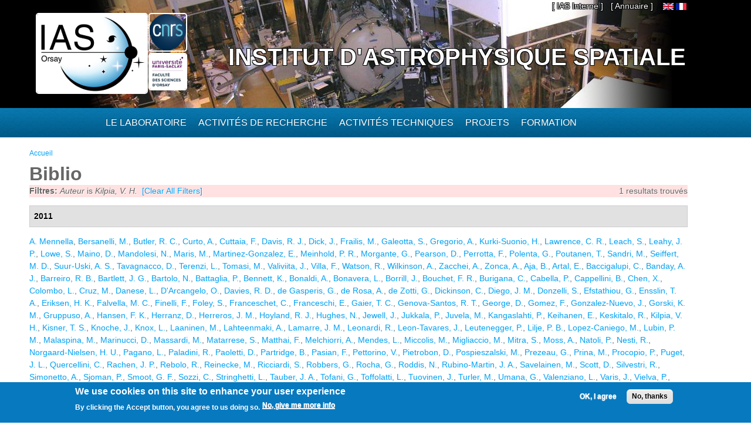

--- FILE ---
content_type: text/html; charset=utf-8
request_url: https://www.ias.u-psud.fr/fr/biblio?page=10&f%5Bauthor%5D=2786
body_size: 10917
content:
<!DOCTYPE html>
<html lang="fr" dir="ltr" 
  xmlns:content="http://purl.org/rss/1.0/modules/content/"
  xmlns:dc="http://purl.org/dc/terms/"
  xmlns:foaf="http://xmlns.com/foaf/0.1/"
  xmlns:og="http://ogp.me/ns#"
  xmlns:rdfs="http://www.w3.org/2000/01/rdf-schema#"
  xmlns:sioc="http://rdfs.org/sioc/ns#"
  xmlns:sioct="http://rdfs.org/sioc/types#"
  xmlns:skos="http://www.w3.org/2004/02/skos/core#"
  xmlns:xsd="http://www.w3.org/2001/XMLSchema#">

<head>
  <meta http-equiv="Content-Type" content="text/html; charset=utf-8" />
<meta name="Generator" content="Drupal 7 (http://drupal.org)" />
<link rel="shortcut icon" href="https://www.ias.u-psud.fr/sites/default/files/lalz_4.ico" type="image/vnd.microsoft.icon" />
  <title>Biblio | Institut d&#039;Astrophysique Spatiale</title>  
  <link type="text/css" rel="stylesheet" href="https://www.ias.u-psud.fr/sites/default/files/css/css_xE-rWrJf-fncB6ztZfd2huxqgxu4WO-qwma6Xer30m4.css" media="all" />
<link type="text/css" rel="stylesheet" href="https://www.ias.u-psud.fr/sites/default/files/css/css_n7B7ZAV-IcO1-193uHt35GaF_I22A7W5Sbu_Iek35rM.css" media="all" />
<link type="text/css" rel="stylesheet" href="https://www.ias.u-psud.fr/sites/default/files/css/css_s0cy8oMb1vX5bXVb__2UhzU7Ha14jJBuT5ab6Zd5GQE.css" media="all" />
<link type="text/css" rel="stylesheet" href="https://www.ias.u-psud.fr/sites/default/files/css/css_PGbJgHCUCBf4dg7K9Kt8aAwsApndP4GZ9RuToPy3-Fk.css" media="all" />
<link type="text/css" rel="stylesheet" href="https://www.ias.u-psud.fr/sites/default/files/event_calendar_colors/event_calendar_colors.css" media="all" />
<link type="text/css" rel="stylesheet" href="https://www.ias.u-psud.fr/sites/default/files/css/css_lHysNAIsVxSP1W1q2YO6SI9Brx1qgRu0JBQHPxE0HmQ.css" media="all" />
<link type="text/css" rel="stylesheet" href="https://www.ias.u-psud.fr/sites/default/files/css/css_iFEWuMMOLV7J_TGHGmSulqcT8Z2sdAntfrCY_8N7FNM.css" media="all" />
  <script type="text/javascript" src="//ajax.googleapis.com/ajax/libs/jquery/1.12.4/jquery.min.js"></script>
<script type="text/javascript">
<!--//--><![CDATA[//><!--
window.jQuery || document.write("<script src='/sites/all/modules/jquery_update/replace/jquery/1.12/jquery.min.js'>\x3C/script>")
//--><!]]>
</script>
<script type="text/javascript" src="https://www.ias.u-psud.fr/sites/default/files/js/js_GOikDsJOX04Aww72M-XK1hkq4qiL_1XgGsRdkL0XlDo.js"></script>
<script type="text/javascript" src="//ajax.googleapis.com/ajax/libs/jqueryui/1.10.2/jquery-ui.min.js"></script>
<script type="text/javascript">
<!--//--><![CDATA[//><!--
window.jQuery.ui || document.write("<script src='/sites/all/modules/jquery_update/replace/ui/ui/minified/jquery-ui.min.js'>\x3C/script>")
//--><!]]>
</script>
<script type="text/javascript" src="https://www.ias.u-psud.fr/sites/default/files/js/js_fsGgs7PlCC2kwmXtUbpf6Rsk7uyE7r-Kucv8STltVzY.js"></script>
<script type="text/javascript" src="https://www.ias.u-psud.fr/sites/all/libraries/mediaelement/build/mediaelement-and-player.min.js?v=4"></script>
<script type="text/javascript" src="https://www.ias.u-psud.fr/sites/default/files/js/js_ivIymxFh3TMd-HDwxgm_VAXf39NUb8Jl9yzCgeHbLkU.js"></script>
<script type="text/javascript" src="https://www.ias.u-psud.fr/sites/default/files/js/js_EohiU36fpSOlT5dp4sHnqRpnkAEVbsQEO_Skty5aTKk.js"></script>
<script type="text/javascript" src="https://www.ias.u-psud.fr/sites/default/files/js/js_KAhYu0GM6QTTtYfpWyDZ9UfdpRionUXiuo6ZUosQoy0.js"></script>
<script type="text/javascript">
<!--//--><![CDATA[//><!--
jQuery(document).ready(function($) { 
    $.expr[':'].regex = function(elem, index, match) {
            var matchParams = match[3].split(','),
            validLabels = /^(data|css):/,
            attr = {
                method: matchParams[0].match(validLabels) ? 
                matchParams[0].split(':')[0] : 'attr',
                property: matchParams.shift().replace(validLabels,'')
            },
            regexFlags = 'ig',
            regex = new RegExp(matchParams.join('').replace(/^\s+|\s+$/g,''), regexFlags);
            return regex.test(jQuery(elem)[attr.method](attr.property));
        }
    });
//--><!]]>
</script>
<script type="text/javascript" src="https://www.ias.u-psud.fr/sites/default/files/js/js_dK8NkW1LIjbeK5SYIBJtJCK91vetOP7HrJXDLMqiU2E.js"></script>
<script type="text/javascript">
<!--//--><![CDATA[//><!--
var _paq = _paq || [];(function(){var u=(("https:" == document.location.protocol) ? "https://www.ias.u-psud.fr/piwik/" : "http://www.ias.u-psud.fr/piwik/");_paq.push(["setSiteId", "1"]);_paq.push(["setTrackerUrl", u+"matomo.php"]);_paq.push(["setDoNotTrack", 1]);_paq.push(["trackPageView"]);_paq.push(["setIgnoreClasses", ["no-tracking","colorbox"]]);_paq.push(["enableLinkTracking"]);var d=document,g=d.createElement("script"),s=d.getElementsByTagName("script")[0];g.type="text/javascript";g.defer=true;g.async=true;g.src=u+"matomo.js";s.parentNode.insertBefore(g,s);})();
//--><!]]>
</script>
<script type="text/javascript" src="https://www.ias.u-psud.fr/sites/default/files/js/js_mYiMc6VEaTIJNF5K1dx7MXxqfabPlzcyXDPKNdWADUY.js"></script>
<script type="text/javascript">
<!--//--><![CDATA[//><!--
jQuery.extend(Drupal.settings, {"basePath":"\/","pathPrefix":"fr\/","setHasJsCookie":0,"ajaxPageState":{"theme":"businesstime","theme_token":"89FvB-wMAi-w6x9_TjrAgfs3_clnlytNzPupeSAF7lY","js":{"0":1,"sites\/all\/modules\/eu_cookie_compliance\/js\/eu_cookie_compliance.min.js":1,"\/\/ajax.googleapis.com\/ajax\/libs\/jquery\/1.12.4\/jquery.min.js":1,"1":1,"misc\/jquery-extend-3.4.0.js":1,"misc\/jquery-html-prefilter-3.5.0-backport.js":1,"misc\/jquery.once.js":1,"misc\/drupal.js":1,"sites\/all\/modules\/jquery_update\/js\/jquery_browser.js":1,"\/\/ajax.googleapis.com\/ajax\/libs\/jqueryui\/1.10.2\/jquery-ui.min.js":1,"2":1,"misc\/ui\/jquery.ui.position-1.13.0-backport.js":1,"misc\/ui\/jquery.ui.dialog-1.13.0-backport.js":1,"sites\/all\/libraries\/mediaelement\/build\/mediaelement-and-player.min.js":1,"sites\/all\/modules\/eu_cookie_compliance\/js\/jquery.cookie-1.4.1.min.js":1,"sites\/all\/modules\/beautytips\/js\/jquery.bt.min.js":1,"sites\/all\/modules\/beautytips\/js\/beautytips.min.js":1,"sites\/all\/modules\/entityreference\/js\/entityreference.js":1,"sites\/all\/modules\/back_to_top\/js\/back_to_top.js":1,"sites\/all\/modules\/resp_img\/resp_img.js":1,"public:\/\/languages\/fr_exCmy6foxjWa3bm-BWzEGlsgmD5XLhhLnc0vajOH2_8.js":1,"sites\/all\/modules\/event_calendar\/event_popup\/js\/event_popup.js":1,"sites\/all\/modules\/event_calendar\/event_popup\/js\/event_popup_validate.js":1,"3":1,"sites\/all\/modules\/mediaelement\/mediaelement.js":1,"sites\/all\/modules\/video\/js\/video.js":1,"sites\/all\/modules\/matomo\/matomo.js":1,"4":1,"sites\/all\/themes\/businesstime\/js\/jquery.formalize.min.js":1,"sites\/all\/themes\/businesstime\/js\/superfish.js":1,"sites\/all\/themes\/businesstime\/js\/scripts.js":1,"sites\/all\/themes\/businesstime\/js\/jquery.mobilemenu.min.js":1,"sites\/all\/themes\/businesstime\/js\/jquery.easing.1.3.js":1},"css":{"modules\/system\/system.base.css":1,"modules\/system\/system.menus.css":1,"modules\/system\/system.messages.css":1,"modules\/system\/system.theme.css":1,"misc\/ui\/jquery.ui.core.css":1,"misc\/ui\/jquery.ui.theme.css":1,"misc\/ui\/jquery.ui.button.css":1,"misc\/ui\/jquery.ui.resizable.css":1,"misc\/ui\/jquery.ui.dialog.css":1,"sites\/all\/libraries\/mediaelement\/build\/mediaelementplayer.min.css":1,"modules\/aggregator\/aggregator.css":1,"sites\/all\/modules\/calendar\/css\/calendar_multiday.css":1,"sites\/all\/modules\/calendar_tooltips\/calendar_tooltips.css":1,"modules\/field\/theme\/field.css":1,"sites\/all\/modules\/logintoboggan\/logintoboggan.css":1,"modules\/node\/node.css":1,"modules\/search\/search.css":1,"modules\/user\/user.css":1,"sites\/all\/modules\/views\/css\/views.css":1,"sites\/all\/modules\/back_to_top\/css\/back_to_top.css":1,"sites\/all\/modules\/ckeditor\/css\/ckeditor.css":1,"sites\/all\/modules\/ctools\/css\/ctools.css":1,"https:\/\/www.ias.u-psud.fr\/sites\/default\/files\/event_calendar_colors\/event_calendar_colors.css":1,"sites\/all\/modules\/event_calendar\/event_popup\/css\/event_popup.css":1,"sites\/all\/modules\/video\/css\/video.css":1,"sites\/all\/modules\/biblio\/biblio.css":1,"modules\/locale\/locale.css":1,"sites\/all\/modules\/eu_cookie_compliance\/css\/eu_cookie_compliance.css":1,"sites\/default\/files\/css\/follow.css":1,"public:\/\/ctools\/css\/8695a9d3e23511e74e4cde79b7ae1666.css":1,"sites\/all\/themes\/businesstime\/css\/normalize.css":1,"sites\/all\/themes\/businesstime\/css\/formalize.css":1,"sites\/all\/themes\/businesstime\/css\/grid_12.css":1,"sites\/all\/themes\/businesstime\/css\/layout.css":1,"sites\/all\/themes\/businesstime\/css\/style.css":1,"sites\/all\/themes\/businesstime\/css\/responsive.css":1}},"event_popup":{"classes":"","defaults":"width:300;height:auto;position:[center,60]","selector":"content","content_type":"event_calendar","op":false},"mediaelementAll":true,"respImg":{"default_suffix":"_defaut","current_suffix":false,"forceRedirect":"0","forceResize":"1","reloadOnResize":"0","useDevicePixelRatio":1,"suffixes":{"_tablette":50,"_mobile":30,"_defaut":1}},"back_to_top":{"back_to_top_button_trigger":"100","back_to_top_button_text":"Back to top","#attached":{"library":[["system","ui"]]}},"eu_cookie_compliance":{"cookie_policy_version":"1.0.0","popup_enabled":1,"popup_agreed_enabled":0,"popup_hide_agreed":0,"popup_clicking_confirmation":false,"popup_scrolling_confirmation":false,"popup_html_info":"\u003Cdiv class=\u0022eu-cookie-compliance-banner eu-cookie-compliance-banner-info eu-cookie-compliance-banner--opt-in\u0022\u003E\n  \u003Cdiv class=\u0022popup-content info\u0022\u003E\n        \u003Cdiv id=\u0022popup-text\u0022\u003E\n      \u003Ch2\u003E\tWe use cookies on this site to enhance your user experience\u003C\/h2\u003E\n\u003Cp\u003EBy clicking the Accept button, you agree to us doing so.\u003C\/p\u003E\n              \u003Cbutton type=\u0022button\u0022 class=\u0022find-more-button eu-cookie-compliance-more-button\u0022\u003ENo, give me more info\u003C\/button\u003E\n          \u003C\/div\u003E\n    \n    \u003Cdiv id=\u0022popup-buttons\u0022 class=\u0022\u0022\u003E\n            \u003Cbutton type=\u0022button\u0022 class=\u0022agree-button eu-cookie-compliance-secondary-button\u0022\u003EOK, I agree\u003C\/button\u003E\n              \u003Cbutton type=\u0022button\u0022 class=\u0022decline-button eu-cookie-compliance-default-button\u0022 \u003ENo, thanks\u003C\/button\u003E\n          \u003C\/div\u003E\n  \u003C\/div\u003E\n\u003C\/div\u003E","use_mobile_message":false,"mobile_popup_html_info":"\u003Cdiv class=\u0022eu-cookie-compliance-banner eu-cookie-compliance-banner-info eu-cookie-compliance-banner--opt-in\u0022\u003E\n  \u003Cdiv class=\u0022popup-content info\u0022\u003E\n        \u003Cdiv id=\u0022popup-text\u0022\u003E\n      \u003Ch2\u003E\tWe use cookies on this site to enhance your user experience\u003C\/h2\u003E\n\u003Cp\u003EBy tapping the Accept button, you agree to us doing so.\u003C\/p\u003E\n              \u003Cbutton type=\u0022button\u0022 class=\u0022find-more-button eu-cookie-compliance-more-button\u0022\u003ENo, give me more info\u003C\/button\u003E\n          \u003C\/div\u003E\n    \n    \u003Cdiv id=\u0022popup-buttons\u0022 class=\u0022\u0022\u003E\n            \u003Cbutton type=\u0022button\u0022 class=\u0022agree-button eu-cookie-compliance-secondary-button\u0022\u003EOK, I agree\u003C\/button\u003E\n              \u003Cbutton type=\u0022button\u0022 class=\u0022decline-button eu-cookie-compliance-default-button\u0022 \u003ENo, thanks\u003C\/button\u003E\n          \u003C\/div\u003E\n  \u003C\/div\u003E\n\u003C\/div\u003E\n","mobile_breakpoint":"768","popup_html_agreed":"\u003Cdiv\u003E\n  \u003Cdiv class=\u0022popup-content agreed\u0022\u003E\n    \u003Cdiv id=\u0022popup-text\u0022\u003E\n      \u003Ch2\u003E\tThank you for accepting cookies\u003C\/h2\u003E\n\u003Cp\u003EYou can now hide this message or find out more about cookies.\u003C\/p\u003E\n    \u003C\/div\u003E\n    \u003Cdiv id=\u0022popup-buttons\u0022\u003E\n      \u003Cbutton type=\u0022button\u0022 class=\u0022hide-popup-button eu-cookie-compliance-hide-button\u0022\u003EHide\u003C\/button\u003E\n              \u003Cbutton type=\u0022button\u0022 class=\u0022find-more-button eu-cookie-compliance-more-button-thank-you\u0022 \u003EMore info\u003C\/button\u003E\n          \u003C\/div\u003E\n  \u003C\/div\u003E\n\u003C\/div\u003E","popup_use_bare_css":false,"popup_height":"auto","popup_width":"100%","popup_delay":1000,"popup_link":"\/fr\/content\/cookie-policy","popup_link_new_window":1,"popup_position":null,"fixed_top_position":1,"popup_language":"fr","store_consent":false,"better_support_for_screen_readers":0,"reload_page":0,"domain":"","domain_all_sites":0,"popup_eu_only_js":0,"cookie_lifetime":"100","cookie_session":false,"disagree_do_not_show_popup":0,"method":"opt_in","allowed_cookies":"","withdraw_markup":"\u003Cbutton type=\u0022button\u0022 class=\u0022eu-cookie-withdraw-tab\u0022\u003EPrivacy settings\u003C\/button\u003E\n\u003Cdiv class=\u0022eu-cookie-withdraw-banner\u0022\u003E\n  \u003Cdiv class=\u0022popup-content info\u0022\u003E\n    \u003Cdiv id=\u0022popup-text\u0022\u003E\n      \u003Ch2\u003E\tWe use cookies on this site to enhance your user experience\u003C\/h2\u003E\n\u003Cp\u003EYou have given your consent for us to set cookies.\u003C\/p\u003E\n    \u003C\/div\u003E\n    \u003Cdiv id=\u0022popup-buttons\u0022\u003E\n      \u003Cbutton type=\u0022button\u0022 class=\u0022eu-cookie-withdraw-button\u0022\u003EWithdraw consent\u003C\/button\u003E\n    \u003C\/div\u003E\n  \u003C\/div\u003E\n\u003C\/div\u003E\n","withdraw_enabled":false,"withdraw_button_on_info_popup":0,"cookie_categories":[],"cookie_categories_details":[],"enable_save_preferences_button":1,"cookie_name":"","cookie_value_disagreed":"0","cookie_value_agreed_show_thank_you":"1","cookie_value_agreed":"2","containing_element":"body","automatic_cookies_removal":1,"close_button_action":"close_banner"},"matomo":{"trackMailto":1},"beautytipStyles":{"default":{"fill":" #ffffff","width":"600px","cornerRadius":10,"cssStyles":{"color":" ","fontFamily":" ","fontWeight":" "}},"plain":[],"netflix":{"positions":["right","left"],"fill":"#FFF","padding":5,"shadow":true,"shadowBlur":12,"strokeStyle":"#B9090B","spikeLength":50,"spikeGirth":60,"cornerRadius":10,"centerPointY":0.1,"overlap":-8,"cssStyles":{"fontSize":"12px","fontFamily":"arial,helvetica,sans-serif"}},"facebook":{"fill":"#F7F7F7","padding":8,"strokeStyle":"#B7B7B7","cornerRadius":0,"cssStyles":{"fontFamily":"\u0022lucida grande\u0022,tahoma,verdana,arial,sans-serif","fontSize":"11px"}},"transparent":{"fill":"rgba(0, 0, 0, .8)","padding":20,"strokeStyle":"#CC0","strokeWidth":3,"spikeLength":40,"spikeGirth":40,"cornerRadius":40,"cssStyles":{"color":"#FFF","fontWeight":"bold"}},"big-green":{"fill":"#00FF4E","padding":20,"strokeWidth":0,"spikeLength":40,"spikeGirth":40,"cornerRadius":15,"cssStyles":{"fontFamily":"\u0022lucida grande\u0022,tahoma,verdana,arial,sans-serif","fontSize":"14px"}},"google-maps":{"positions":["top","bottom"],"fill":"#FFF","padding":15,"strokeStyle":"#ABABAB","strokeWidth":1,"spikeLength":65,"spikeGirth":40,"cornerRadius":25,"centerPointX":0.9,"cssStyles":[]},"hulu":{"fill":"#F4F4F4","strokeStyle":"#666666","spikeLength":20,"spikeGirth":10,"width":350,"overlap":0,"centerPointY":1,"cornerRadius":0,"cssStyles":{"fontFamily":"\u0022Lucida Grande\u0022,Helvetica,Arial,Verdana,sans-serif","fontSize":"12px","padding":"10px 14px"},"shadow":true,"shadowColor":"rgba(0,0,0,.5)","shadowBlur":8,"shadowOffsetX":4,"shadowOffsetY":4}},"beautytips":{"calendar-tooltips":{"cssSelect":".calendar-calendar .mini-day-on a, .calendar-calendar .day a, .calendar-calendar .mini-day-on span, .calendar-calendar .day span","contentSelector":"$(this).next().html()","trigger":["mouseover","click"],"style":"plain","list":["contentSelector","trigger"]}}});
//--><!]]>
</script>
  <meta name="viewport" content="width=device-width, initial-scale=1, maximum-scale=1">  
  <!--[if lt IE 9]><script src="http://html5shiv.googlecode.com/svn/trunk/html5.js"></script><![endif]-->
</head>

<body class="html not-front not-logged-in no-sidebars page-biblio i18n-fr sidebars-split">
  <div id="skip-link">
    <a href="#main-content" class="element-invisible element-focusable">Aller au contenu principal</a>
  </div>
    <div id="page">
<div class="diapo">
  <div id="zoneImg">
  <div class="user-menu-wrapper"><div class="user-menu-wrapper-inner container_12">  
    <nav id="user-menu" class="grid_12 clearfix">
                  <div class="region region-iasinterne">
    <div id="block-menu-menu-ias-interne" class="block block-menu"><div class="block-inner">

	      <h3 class="title">he&#039;llo</h3>
     
  <div class="content">
		<ul class="menu"><li class="first last expanded"><span title="" class="nolink" tabindex="0">[ IAS Interne ]</span><ul class="menu"><li class="first leaf"><a href="https://hermes.universite-paris-saclay.fr" title="">Webmail PSUD</a></li>
<li class="leaf"><a href="https://intranet.ias.u-psud.fr/" title="">Intranet</a></li>
<li class="leaf"><a href="https://extrintranet.ias.u-psud.fr/" title="">Intranet externe</a></li>
<li class="last leaf"><a href="https://extreservation.ias.u-psud.fr/" title="">Réservation de salles externe</a></li>
</ul></li>
</ul>  </div>

</div></div> 
  </div>
          <div class="region region-language">
    <div id="block-locale-language" class="block block-locale"><div class="block-inner">

	     
  <div class="content">
		<ul class="language-switcher-locale-url"><li class="en first"><a href="/en/biblio" class="language-link" xml:lang="en"><img class="language-icon" typeof="foaf:Image" src="https://www.ias.u-psud.fr/sites/all/modules/languageicons/flags/en.png"   alt="English" title="English" /></a></li>
<li class="fr last active"><a href="/fr/biblio" class="language-link active" xml:lang="fr"><img class="language-icon" typeof="foaf:Image" src="https://www.ias.u-psud.fr/sites/all/modules/languageicons/flags/fr.png"   alt="Français" title="Français" /></a></li>
</ul>  </div>

</div></div> 
  </div>
	  <div class="region region-user-menu">
    <div id="block-block-1" class="block block-block"><div class="block-inner">

	     
  <div class="content">
		<p><a href="/annuaire">[ Annuaire ]</a></p>
  </div>

</div></div> 
  </div>
    </nav>
  </div></div>


  <div class="header-wrapper"><div class="header-wrapper-inner"><div class="header-wrapper-inner-innner container_12">
    <header class="grid_12 clearfix">

      
      <hgroup>
      
		          <div class="site-logo">
	    <div class="site-logo1">
            <a href="/fr"><img src="/sites/default/files/logoias.jpg" heigh="307" width="610" alt="Institut d'Astrophysique Spatiale"/></a>
            </div>
	    <div class="site-logo2">
	    <a href="http://www.cnrs.fr"> <img src="/sites/default/files/LOGO_CNRS_2019_RVB.png" alt="CNRS" width="147" heigh="147"/></a>
	    </div>
	    <div class="site-logo3">
	    <a href="http://www.universite-paris-saclay.fr"> <img src="/sites/default/files/logoupsud.png" alt="UPSUD" /></a>
	    </div>
	</div>
      
	
                                  <div class="site-name"><a href="/fr">Institut d'Astrophysique Spatiale</a></div>
                            
          
      
      </hgroup>

    </header>

   </div></div></div></div>
</div>

      
    <div class="main-menu-wrapper"><div class="main-menu-wrapper-inner container_12">  
      <nav id="main-menu" class="grid_12 clearfix">
          <div class="region region-main-menu">
    <div id="block-system-main-menu" class="block block-system block-menu"><div class="block-inner">

	      <h3 class="title">Menu principal</h3>
     
  <div class="content">
		<ul class="menu"><li class="first leaf" title="Accueil"><a href="/fr" title="" class="menu_icon menu-237"></a></li>
<li class="expanded"><span title="" class="nolink" tabindex="0">Le laboratoire</span><ul class="menu"><li class="first leaf"><a href="/fr/le-laboratoire/presentation" title="">Présentation</a></li>
<li class="leaf"><a href="/fr/le-laboratoire/organisation" title="">Organisation</a></li>
<li class="leaf"><a href="https://www.ias.universite-paris-saclay.fr/fr/le-laboratoire/administration" title="">Administration</a></li>
<li class="leaf"><a href="https://osups.universite-paris-saclay.fr/" title="">L&#039;Observatoire Paris-Saclay (OSUPS)</a></li>
<li class="leaf"><a href="/fr/le-laboratoire/guide-du-visiteur/plans-et-indications" title="">Guide du visiteur</a></li>
<li class="leaf"><a href="/fr/le-laboratoire/seminaires" title="">Séminaires</a></li>
<li class="leaf"><a href="/fr/le-laboratoire/travailler-a-l-ias" title="">Travailler à l&#039;IAS</a></li>
<li class="last leaf"><a href="https://www.ias.universite-paris-saclay.fr/fr/le-laboratoire/engagement-environnemental" title="">Engagement environnemental </a></li>
</ul></li>
<li class="expanded"><span title="" class="nolink" tabindex="0">Activités de recherche</span><ul class="menu"><li class="first leaf"><a href="/fr/activites-de-recherche/astrochimie-et-origines" title="">Astrochimie et Origines</a></li>
<li class="leaf"><a href="/fr/activites-de-recherche/astrophysique-de-la-matiere-interstellaire" title="">Astrophysique de la Matière Interstellaire</a></li>
<li class="leaf"><a href="https://www.ias.universite-paris-saclay.fr/fr/activites-de-recherche/cosmologie" title="">Cosmologie </a></li>
<li class="leaf"><a href="/fr/activites-de-recherche/physique-solaire-et-stellaire" title="">Physique Solaire et Stellaire</a></li>
<li class="leaf"><a href="/fr/activites-de-recherche/systeme-solaire-et-systemes-planetaires" title="">Système Solaire et Systèmes Planétaires</a></li>
<li class="leaf"><a href="https://osups.universite-paris-saclay.fr/node/54" title="">Services d&#039;observations labellisés</a></li>
<li class="last leaf"><a href="https://www.ias.universite-paris-saclay.fr/fr/activites-de-recherche/actualites-scientifiques" title="">Actualités scientifiques</a></li>
</ul></li>
<li class="expanded"><span title="" class="nolink" tabindex="0">Activités techniques</span><ul class="menu"><li class="first leaf"><a href="https://idoc.ias.universite-paris-saclay.fr/" title="">IDOC Centre de Données et d&#039;Opérations</a></li>
<li class="leaf"><a href="/fr/activites-techniques/station-d-etalonnage" title="">Station d&#039;étalonnage</a></li>
<li class="leaf"><a href="/fr/activites-techniques/service-electronique" title="">Service électronique</a></li>
<li class="leaf"><a href="/fr/activites-techniques/service-mecanique-et-thermique" title="">Service mécanique, thermique et cryogénique</a></li>
<li class="leaf"><a href="/fr/activites-techniques/service-informatique" title="">Service Informatique</a></li>
<li class="leaf"><a href="/fr/activites-techniques/service-optique/page_accueil" title="">Service optique</a></li>
<li class="last leaf"><a href="/fr/activites-techniques/service-instrumentation" title="">Service instrumentation</a></li>
</ul></li>
<li class="expanded"><a href="/fr/projets" title="">Projets</a><ul class="menu"><li class="first leaf"><a href="/fr/activites-de-recherche/systeme-solaire-et-systemes-planetaires/projets_syst_solaire_et_planetaires" title="">Planétologie et corps du système solaire</a></li>
<li class="leaf"><a href="/fr/projets/astrophysique" title="">Astrophysique</a></li>
<li class="leaf"><a href="/fr/activites-de-recherche/physique-solaire-et-stellaire/projets_solaire_stellaire" title="">Soleil, étoiles et exoplanètes</a></li>
<li class="leaf"><a href="/fr/projets/sol" title="">Projets sol</a></li>
<li class="leaf"><a href="/fr/projets/r-et-d" title="">R&amp;D</a></li>
<li class="last leaf"><a href="/fr/projets/projets-anr-et-erc" title="">Projets ANR et ERC</a></li>
</ul></li>
<li class="last expanded"><span title="" class="nolink" tabindex="0">Formation</span><ul class="menu"><li class="first leaf"><a href="/fr/formation/enseignements" title="">Enseignement</a></li>
<li class="leaf"><a href="/fr/formation/theses">Thèses</a></li>
<li class="leaf"><a href="/fr/formation/diffusion-des-connaissances" title="">Diffusion des connaissances</a></li>
<li class="leaf"><a href="/fr/formation/stages-licence-master">Stages Licence Master</a></li>
<li class="leaf"><a href="/fr/formation/stages-de-decouverte">Stages de découverte</a></li>
<li class="last leaf"><a href="/fr/formation/le-metier-d-astrophysicien">Le métier d&#039;astrophysicien</a></li>
</ul></li>
</ul>  </div>

</div></div> 
  </div>
      </nav>
    </div></div> 
    
  
        
  
     
   
<!-- Main Content -->  
  <div class="main-content-wrapper"><div class="main-content-wrapper-inner container_12">
    <section id="main-content" class="clearfix"> 	   

          
    
      <div class="main">
        <div class="main-inner  grid_12">
           <h2 class="element-invisible">Vous êtes ici</h2><div class="breadcrumb"><span class="inline odd first last"><a href="/fr">Accueil</a></span></div>                                                                  <h1 class="title" id="page-title"><span>Biblio</span></h1>                                  <div class="region region-content">
    <div id="block-system-main" class="block block-system"><div class="block-inner">

	     
  <div class="content">
		<div id="biblio-header" class="clear-block"><div class="biblio-export">1 resultats trouvés</div><div class="biblio-filter-status"><div class="biblio-current-filters"><b>Filtres: </b><em class="placeholder">Auteur</em> is <em class="placeholder">Kilpia, V. H.</em>&nbsp;&nbsp;<a href="/fr/biblio/filter/clear?page=10">[Clear All Filters]</a></div></div></div><div class="biblio-category-section"><div class="biblio-separator-bar">2011</div><div class="biblio-entry"><span class="biblio-authors" ><a href="/fr/biblio?page=10&amp;f%5Bauthor%5D=2712" rel="nofollow" class="active">A.  Mennella</a>, <a href="/fr/biblio?page=10&amp;f%5Bauthor%5D=2713" rel="nofollow" class="active">Bersanelli, M.</a>, <a href="/fr/biblio?page=10&amp;f%5Bauthor%5D=2714" rel="nofollow" class="active">Butler, R. C.</a>, <a href="/fr/biblio?page=10&amp;f%5Bauthor%5D=2715" rel="nofollow" class="active">Curto, A.</a>, <a href="/fr/biblio?page=10&amp;f%5Bauthor%5D=2716" rel="nofollow" class="active">Cuttaia, F.</a>, <a href="/fr/biblio?page=10&amp;f%5Bauthor%5D=2717" rel="nofollow" class="active">Davis, R. J.</a>, <a href="/fr/biblio?page=10&amp;f%5Bauthor%5D=2718" rel="nofollow" class="active">Dick, J.</a>, <a href="/fr/biblio?page=10&amp;f%5Bauthor%5D=2719" rel="nofollow" class="active">Frailis, M.</a>, <a href="/fr/biblio?page=10&amp;f%5Bauthor%5D=2720" rel="nofollow" class="active">Galeotta, S.</a>, <a href="/fr/biblio?page=10&amp;f%5Bauthor%5D=2721" rel="nofollow" class="active">Gregorio, A.</a>, <a href="/fr/biblio?page=10&amp;f%5Bauthor%5D=2722" rel="nofollow" class="active">Kurki-Suonio, H.</a>, <a href="/fr/biblio?page=10&amp;f%5Bauthor%5D=2723" rel="nofollow" class="active">Lawrence, C. R.</a>, <a href="/fr/biblio?page=10&amp;f%5Bauthor%5D=2724" rel="nofollow" class="active">Leach, S.</a>, <a href="/fr/biblio?page=10&amp;f%5Bauthor%5D=2725" rel="nofollow" class="active">Leahy, J. P.</a>, <a href="/fr/biblio?page=10&amp;f%5Bauthor%5D=2726" rel="nofollow" class="active">Lowe, S.</a>, <a href="/fr/biblio?page=10&amp;f%5Bauthor%5D=2727" rel="nofollow" class="active">Maino, D.</a>, <a href="/fr/biblio?page=10&amp;f%5Bauthor%5D=2728" rel="nofollow" class="active">Mandolesi, N.</a>, <a href="/fr/biblio?page=10&amp;f%5Bauthor%5D=2729" rel="nofollow" class="active">Maris, M.</a>, <a href="/fr/biblio?page=10&amp;f%5Bauthor%5D=2622" rel="nofollow" class="active">Martinez-Gonzalez, E.</a>, <a href="/fr/biblio?page=10&amp;f%5Bauthor%5D=2730" rel="nofollow" class="active">Meinhold, P. R.</a>, <a href="/fr/biblio?page=10&amp;f%5Bauthor%5D=2731" rel="nofollow" class="active">Morgante, G.</a>, <a href="/fr/biblio?page=10&amp;f%5Bauthor%5D=2732" rel="nofollow" class="active">Pearson, D.</a>, <a href="/fr/biblio?page=10&amp;f%5Bauthor%5D=2733" rel="nofollow" class="active">Perrotta, F.</a>, <a href="/fr/biblio?page=10&amp;f%5Bauthor%5D=1710" rel="nofollow" class="active">Polenta, G.</a>, <a href="/fr/biblio?page=10&amp;f%5Bauthor%5D=2734" rel="nofollow" class="active">Poutanen, T.</a>, <a href="/fr/biblio?page=10&amp;f%5Bauthor%5D=2735" rel="nofollow" class="active">Sandri, M.</a>, <a href="/fr/biblio?page=10&amp;f%5Bauthor%5D=2736" rel="nofollow" class="active">Seiffert, M. D.</a>, <a href="/fr/biblio?page=10&amp;f%5Bauthor%5D=2737" rel="nofollow" class="active">Suur-Uski, A. S.</a>, <a href="/fr/biblio?page=10&amp;f%5Bauthor%5D=2738" rel="nofollow" class="active">Tavagnacco, D.</a>, <a href="/fr/biblio?page=10&amp;f%5Bauthor%5D=2739" rel="nofollow" class="active">Terenzi, L.</a>, <a href="/fr/biblio?page=10&amp;f%5Bauthor%5D=2740" rel="nofollow" class="active">Tomasi, M.</a>, <a href="/fr/biblio?page=10&amp;f%5Bauthor%5D=2741" rel="nofollow" class="active">Valiviita, J.</a>, <a href="/fr/biblio?page=10&amp;f%5Bauthor%5D=2742" rel="nofollow" class="active">Villa, F.</a>, <a href="/fr/biblio?page=10&amp;f%5Bauthor%5D=2743" rel="nofollow" class="active">Watson, R.</a>, <a href="/fr/biblio?page=10&amp;f%5Bauthor%5D=2744" rel="nofollow" class="active">Wilkinson, A.</a>, <a href="/fr/biblio?page=10&amp;f%5Bauthor%5D=2745" rel="nofollow" class="active">Zacchei, A.</a>, <a href="/fr/biblio?page=10&amp;f%5Bauthor%5D=2746" rel="nofollow" class="active">Zonca, A.</a>, <a href="/fr/biblio?page=10&amp;f%5Bauthor%5D=2747" rel="nofollow" class="active">Aja, B.</a>, <a href="/fr/biblio?page=10&amp;f%5Bauthor%5D=2748" rel="nofollow" class="active">Artal, E.</a>, <a href="/fr/biblio?page=10&amp;f%5Bauthor%5D=2249" rel="nofollow" class="active">Baccigalupi, C.</a>, <a href="/fr/biblio?page=10&amp;f%5Bauthor%5D=2253" rel="nofollow" class="active">Banday, A. J.</a>, <a href="/fr/biblio?page=10&amp;f%5Bauthor%5D=2615" rel="nofollow" class="active">Barreiro, R. B.</a>, <a href="/fr/biblio?page=10&amp;f%5Bauthor%5D=2749" rel="nofollow" class="active">Bartlett, J. G.</a>, <a href="/fr/biblio?page=10&amp;f%5Bauthor%5D=2750" rel="nofollow" class="active">Bartolo, N.</a>, <a href="/fr/biblio?page=10&amp;f%5Bauthor%5D=2751" rel="nofollow" class="active">Battaglia, P.</a>, <a href="/fr/biblio?page=10&amp;f%5Bauthor%5D=2752" rel="nofollow" class="active">Bennett, K.</a>, <a href="/fr/biblio?page=10&amp;f%5Bauthor%5D=2618" rel="nofollow" class="active">Bonaldi, A.</a>, <a href="/fr/biblio?page=10&amp;f%5Bauthor%5D=2319" rel="nofollow" class="active">Bonavera, L.</a>, <a href="/fr/biblio?page=10&amp;f%5Bauthor%5D=2753" rel="nofollow" class="active">Borrill, J.</a>, <a href="/fr/biblio?page=10&amp;f%5Bauthor%5D=2666" rel="nofollow" class="active">Bouchet, F. R.</a>, <a href="/fr/biblio?page=10&amp;f%5Bauthor%5D=2754" rel="nofollow" class="active">Burigana, C.</a>, <a href="/fr/biblio?page=10&amp;f%5Bauthor%5D=2755" rel="nofollow" class="active">Cabella, P.</a>, <a href="/fr/biblio?page=10&amp;f%5Bauthor%5D=2756" rel="nofollow" class="active">Cappellini, B.</a>, <a href="/fr/biblio?page=10&amp;f%5Bauthor%5D=2757" rel="nofollow" class="active">Chen, X.</a>, <a href="/fr/biblio?page=10&amp;f%5Bauthor%5D=2758" rel="nofollow" class="active">Colombo, L.</a>, <a href="/fr/biblio?page=10&amp;f%5Bauthor%5D=2759" rel="nofollow" class="active">Cruz, M.</a>, <a href="/fr/biblio?page=10&amp;f%5Bauthor%5D=1889" rel="nofollow" class="active">Danese, L.</a>, <a href="/fr/biblio?page=10&amp;f%5Bauthor%5D=2760" rel="nofollow" class="active">D&#039;Arcangelo, O.</a>, <a href="/fr/biblio?page=10&amp;f%5Bauthor%5D=2761" rel="nofollow" class="active">Davies, R. D.</a>, <a href="/fr/biblio?page=10&amp;f%5Bauthor%5D=2762" rel="nofollow" class="active">de Gasperis, G.</a>, <a href="/fr/biblio?page=10&amp;f%5Bauthor%5D=2763" rel="nofollow" class="active">de Rosa, A.</a>, <a href="/fr/biblio?page=10&amp;f%5Bauthor%5D=1567" rel="nofollow" class="active">de Zotti, G.</a>, <a href="/fr/biblio?page=10&amp;f%5Bauthor%5D=2540" rel="nofollow" class="active">Dickinson, C.</a>, <a href="/fr/biblio?page=10&amp;f%5Bauthor%5D=2764" rel="nofollow" class="active">Diego, J. M.</a>, <a href="/fr/biblio?page=10&amp;f%5Bauthor%5D=2765" rel="nofollow" class="active">Donzelli, S.</a>, <a href="/fr/biblio?page=10&amp;f%5Bauthor%5D=2581" rel="nofollow" class="active">Efstathiou, G.</a>, <a href="/fr/biblio?page=10&amp;f%5Bauthor%5D=2766" rel="nofollow" class="active">Ensslin, T. A.</a>, <a href="/fr/biblio?page=10&amp;f%5Bauthor%5D=2619" rel="nofollow" class="active">Eriksen, H. K.</a>, <a href="/fr/biblio?page=10&amp;f%5Bauthor%5D=2767" rel="nofollow" class="active">Falvella, M. C.</a>, <a href="/fr/biblio?page=10&amp;f%5Bauthor%5D=2768" rel="nofollow" class="active">Finelli, F.</a>, <a href="/fr/biblio?page=10&amp;f%5Bauthor%5D=2769" rel="nofollow" class="active">Foley, S.</a>, <a href="/fr/biblio?page=10&amp;f%5Bauthor%5D=2770" rel="nofollow" class="active">Franceschet, C.</a>, <a href="/fr/biblio?page=10&amp;f%5Bauthor%5D=2771" rel="nofollow" class="active">Franceschi, E.</a>, <a href="/fr/biblio?page=10&amp;f%5Bauthor%5D=2772" rel="nofollow" class="active">Gaier, T. C.</a>, <a href="/fr/biblio?page=10&amp;f%5Bauthor%5D=2773" rel="nofollow" class="active">Genova-Santos, R. T.</a>, <a href="/fr/biblio?page=10&amp;f%5Bauthor%5D=2774" rel="nofollow" class="active">George, D.</a>, <a href="/fr/biblio?page=10&amp;f%5Bauthor%5D=2775" rel="nofollow" class="active">Gomez, F.</a>, <a href="/fr/biblio?page=10&amp;f%5Bauthor%5D=1574" rel="nofollow" class="active">Gonzalez-Nuevo, J.</a>, <a href="/fr/biblio?page=10&amp;f%5Bauthor%5D=2776" rel="nofollow" class="active">Gorski, K. M.</a>, <a href="/fr/biblio?page=10&amp;f%5Bauthor%5D=2777" rel="nofollow" class="active">Gruppuso, A.</a>, <a href="/fr/biblio?page=10&amp;f%5Bauthor%5D=2620" rel="nofollow" class="active">Hansen, F. K.</a>, <a href="/fr/biblio?page=10&amp;f%5Bauthor%5D=1575" rel="nofollow" class="active">Herranz, D.</a>, <a href="/fr/biblio?page=10&amp;f%5Bauthor%5D=2778" rel="nofollow" class="active">Herreros, J. M.</a>, <a href="/fr/biblio?page=10&amp;f%5Bauthor%5D=2779" rel="nofollow" class="active">Hoyland, R. J.</a>, <a href="/fr/biblio?page=10&amp;f%5Bauthor%5D=2780" rel="nofollow" class="active">Hughes, N.</a>, <a href="/fr/biblio?page=10&amp;f%5Bauthor%5D=2781" rel="nofollow" class="active">Jewell, J.</a>, <a href="/fr/biblio?page=10&amp;f%5Bauthor%5D=2782" rel="nofollow" class="active">Jukkala, P.</a>, <a href="/fr/biblio?page=10&amp;f%5Bauthor%5D=1758" rel="nofollow" class="active">Juvela, M.</a>, <a href="/fr/biblio?page=10&amp;f%5Bauthor%5D=2783" rel="nofollow" class="active">Kangaslahti, P.</a>, <a href="/fr/biblio?page=10&amp;f%5Bauthor%5D=2784" rel="nofollow" class="active">Keihanen, E.</a>, <a href="/fr/biblio?page=10&amp;f%5Bauthor%5D=2785" rel="nofollow" class="active">Keskitalo, R.</a>, <a href="/fr/biblio?page=10&amp;f%5Bauthor%5D=2786" rel="nofollow" class="active">Kilpia, V. H.</a>, <a href="/fr/biblio?page=10&amp;f%5Bauthor%5D=2787" rel="nofollow" class="active">Kisner, T. S.</a>, <a href="/fr/biblio?page=10&amp;f%5Bauthor%5D=2788" rel="nofollow" class="active">Knoche, J.</a>, <a href="/fr/biblio?page=10&amp;f%5Bauthor%5D=2789" rel="nofollow" class="active">Knox, L.</a>, <a href="/fr/biblio?page=10&amp;f%5Bauthor%5D=2790" rel="nofollow" class="active">Laaninen, M.</a>, <a href="/fr/biblio?page=10&amp;f%5Bauthor%5D=2791" rel="nofollow" class="active">Lahteenmaki, A.</a>, <a href="/fr/biblio?page=10&amp;f%5Bauthor%5D=1469" rel="nofollow" class="active">Lamarre, J. M.</a>, <a href="/fr/biblio?page=10&amp;f%5Bauthor%5D=2792" rel="nofollow" class="active">Leonardi, R.</a>, <a href="/fr/biblio?page=10&amp;f%5Bauthor%5D=2793" rel="nofollow" class="active">Leon-Tavares, J.</a>, <a href="/fr/biblio?page=10&amp;f%5Bauthor%5D=2794" rel="nofollow" class="active">Leutenegger, P.</a>, <a href="/fr/biblio?page=10&amp;f%5Bauthor%5D=2795" rel="nofollow" class="active">Lilje, P. B.</a>, <a href="/fr/biblio?page=10&amp;f%5Bauthor%5D=1584" rel="nofollow" class="active">Lopez-Caniego, M.</a>, <a href="/fr/biblio?page=10&amp;f%5Bauthor%5D=2796" rel="nofollow" class="active">Lubin, P. M.</a>, <a href="/fr/biblio?page=10&amp;f%5Bauthor%5D=2797" rel="nofollow" class="active">Malaspina, M.</a>, <a href="/fr/biblio?page=10&amp;f%5Bauthor%5D=2798" rel="nofollow" class="active">Marinucci, D.</a>, <a href="/fr/biblio?page=10&amp;f%5Bauthor%5D=2323" rel="nofollow" class="active">Massardi, M.</a>, <a href="/fr/biblio?page=10&amp;f%5Bauthor%5D=2799" rel="nofollow" class="active">Matarrese, S.</a>, <a href="/fr/biblio?page=10&amp;f%5Bauthor%5D=2800" rel="nofollow" class="active">Matthai, F.</a>, <a href="/fr/biblio?page=10&amp;f%5Bauthor%5D=2801" rel="nofollow" class="active">Melchiorri, A.</a>, <a href="/fr/biblio?page=10&amp;f%5Bauthor%5D=2802" rel="nofollow" class="active">Mendes, L.</a>, <a href="/fr/biblio?page=10&amp;f%5Bauthor%5D=2803" rel="nofollow" class="active">Miccolis, M.</a>, <a href="/fr/biblio?page=10&amp;f%5Bauthor%5D=2804" rel="nofollow" class="active">Migliaccio, M.</a>, <a href="/fr/biblio?page=10&amp;f%5Bauthor%5D=2805" rel="nofollow" class="active">Mitra, S.</a>, <a href="/fr/biblio?page=10&amp;f%5Bauthor%5D=2806" rel="nofollow" class="active">Moss, A.</a>, <a href="/fr/biblio?page=10&amp;f%5Bauthor%5D=2691" rel="nofollow" class="active">Natoli, P.</a>, <a href="/fr/biblio?page=10&amp;f%5Bauthor%5D=2807" rel="nofollow" class="active">Nesti, R.</a>, <a href="/fr/biblio?page=10&amp;f%5Bauthor%5D=2808" rel="nofollow" class="active">Norgaard-Nielsen, H. U.</a>, <a href="/fr/biblio?page=10&amp;f%5Bauthor%5D=2809" rel="nofollow" class="active">Pagano, L.</a>, <a href="/fr/biblio?page=10&amp;f%5Bauthor%5D=1746" rel="nofollow" class="active">Paladini, R.</a>, <a href="/fr/biblio?page=10&amp;f%5Bauthor%5D=2810" rel="nofollow" class="active">Paoletti, D.</a>, <a href="/fr/biblio?page=10&amp;f%5Bauthor%5D=2811" rel="nofollow" class="active">Partridge, B.</a>, <a href="/fr/biblio?page=10&amp;f%5Bauthor%5D=2812" rel="nofollow" class="active">Pasian, F.</a>, <a href="/fr/biblio?page=10&amp;f%5Bauthor%5D=2813" rel="nofollow" class="active">Pettorino, V.</a>, <a href="/fr/biblio?page=10&amp;f%5Bauthor%5D=2814" rel="nofollow" class="active">Pietrobon, D.</a>, <a href="/fr/biblio?page=10&amp;f%5Bauthor%5D=2815" rel="nofollow" class="active">Pospieszalski, M.</a>, <a href="/fr/biblio?page=10&amp;f%5Bauthor%5D=2816" rel="nofollow" class="active">Prezeau, G.</a>, <a href="/fr/biblio?page=10&amp;f%5Bauthor%5D=2817" rel="nofollow" class="active">Prina, M.</a>, <a href="/fr/biblio?page=10&amp;f%5Bauthor%5D=2818" rel="nofollow" class="active">Procopio, P.</a>, <a href="/fr/biblio?page=10&amp;f%5Bauthor%5D=1474" rel="nofollow" class="active">Puget, J. L.</a>, <a href="/fr/biblio?page=10&amp;f%5Bauthor%5D=2819" rel="nofollow" class="active">Quercellini, C.</a>, <a href="/fr/biblio?page=10&amp;f%5Bauthor%5D=2820" rel="nofollow" class="active">Rachen, J. P.</a>, <a href="/fr/biblio?page=10&amp;f%5Bauthor%5D=2821" rel="nofollow" class="active">Rebolo, R.</a>, <a href="/fr/biblio?page=10&amp;f%5Bauthor%5D=2822" rel="nofollow" class="active">Reinecke, M.</a>, <a href="/fr/biblio?page=10&amp;f%5Bauthor%5D=2624" rel="nofollow" class="active">Ricciardi, S.</a>, <a href="/fr/biblio?page=10&amp;f%5Bauthor%5D=2823" rel="nofollow" class="active">Robbers, G.</a>, <a href="/fr/biblio?page=10&amp;f%5Bauthor%5D=2824" rel="nofollow" class="active">Rocha, G.</a>, <a href="/fr/biblio?page=10&amp;f%5Bauthor%5D=2825" rel="nofollow" class="active">Roddis, N.</a>, <a href="/fr/biblio?page=10&amp;f%5Bauthor%5D=2826" rel="nofollow" class="active">Rubino-Martin, J. A.</a>, <a href="/fr/biblio?page=10&amp;f%5Bauthor%5D=2827" rel="nofollow" class="active">Savelainen, M.</a>, <a href="/fr/biblio?page=10&amp;f%5Bauthor%5D=1538" rel="nofollow" class="active">Scott, D.</a>, <a href="/fr/biblio?page=10&amp;f%5Bauthor%5D=2828" rel="nofollow" class="active">Silvestri, R.</a>, <a href="/fr/biblio?page=10&amp;f%5Bauthor%5D=2829" rel="nofollow" class="active">Simonetto, A.</a>, <a href="/fr/biblio?page=10&amp;f%5Bauthor%5D=2830" rel="nofollow" class="active">Sjoman, P.</a>, <a href="/fr/biblio?page=10&amp;f%5Bauthor%5D=2831" rel="nofollow" class="active">Smoot, G. F.</a>, <a href="/fr/biblio?page=10&amp;f%5Bauthor%5D=2832" rel="nofollow" class="active">Sozzi, C.</a>, <a href="/fr/biblio?page=10&amp;f%5Bauthor%5D=2833" rel="nofollow" class="active">Stringhetti, L.</a>, <a href="/fr/biblio?page=10&amp;f%5Bauthor%5D=1658" rel="nofollow" class="active">Tauber, J. A.</a>, <a href="/fr/biblio?page=10&amp;f%5Bauthor%5D=2834" rel="nofollow" class="active">Tofani, G.</a>, <a href="/fr/biblio?page=10&amp;f%5Bauthor%5D=2835" rel="nofollow" class="active">Toffolatti, L.</a>, <a href="/fr/biblio?page=10&amp;f%5Bauthor%5D=2836" rel="nofollow" class="active">Tuovinen, J.</a>, <a href="/fr/biblio?page=10&amp;f%5Bauthor%5D=2837" rel="nofollow" class="active">Turler, M.</a>, <a href="/fr/biblio?page=10&amp;f%5Bauthor%5D=2838" rel="nofollow" class="active">Umana, G.</a>, <a href="/fr/biblio?page=10&amp;f%5Bauthor%5D=2535" rel="nofollow" class="active">Valenziano, L.</a>, <a href="/fr/biblio?page=10&amp;f%5Bauthor%5D=2839" rel="nofollow" class="active">Varis, J.</a>, <a href="/fr/biblio?page=10&amp;f%5Bauthor%5D=2629" rel="nofollow" class="active">Vielva, P.</a>, <a href="/fr/biblio?page=10&amp;f%5Bauthor%5D=2840" rel="nofollow" class="active">Vittorio, N.</a>, <a href="/fr/biblio?page=10&amp;f%5Bauthor%5D=2841" rel="nofollow" class="active">Wade, L. A.</a>, <a href="/fr/biblio?page=10&amp;f%5Bauthor%5D=2842" rel="nofollow" class="active">Watson, C.</a>, <a href="/fr/biblio?page=10&amp;f%5Bauthor%5D=2843" rel="nofollow" class="active">White, S. D. M.</a>, et <a href="/fr/biblio?page=10&amp;f%5Bauthor%5D=2844" rel="nofollow" class="active">Winder, F.</a></span>, <span  style="font-style: italic;">Astronomy & Astrophysics</span>, vol. 536. 2011.<span class="Z3988" title="ctx_ver=Z39.88-2004&amp;rft_val_fmt=info%3Aofi%2Ffmt%3Akev%3Amtx%3Ajournal&amp;rft.atitle=Planck+early+results.+III.+First+assessment+of+the+Low+Frequency+Instrument+in-flight+performance&amp;rft.title=Astronomy+%26amp%3B+AstrophysicsAstronomy+%26amp%3B+Astrophysics&amp;rft.isbn=0004-6361&amp;rft.date=2011&amp;rft.volume=536&amp;rft.aulast=Mennella&amp;rft.aufirst=A.&amp;rft.au=Bersanelli%2C+M.&amp;rft.au=Butler%2C+R.&amp;rft.au=Curto%2C+A.&amp;rft.au=Cuttaia%2C+F.&amp;rft.au=Davis%2C+R.&amp;rft.au=Dick%2C+J.&amp;rft.au=Frailis%2C+M.&amp;rft.au=Galeotta%2C+S.&amp;rft.au=Gregorio%2C+A.&amp;rft.au=Kurki-Suonio%2C+H.&amp;rft.au=Lawrence%2C+C.&amp;rft.au=Leach%2C+S.&amp;rft.au=Leahy%2C+J.&amp;rft.au=Lowe%2C+S.&amp;rft.au=Maino%2C+D.&amp;rft.au=Mandolesi%2C+N.&amp;rft.au=Maris%2C+M.&amp;rft.au=Martinez-Gonzalez%2C+E.&amp;rft.au=Meinhold%2C+P.&amp;rft.au=Morgante%2C+G.&amp;rft.au=Pearson%2C+D.&amp;rft.au=Perrotta%2C+F.&amp;rft.au=Polenta%2C+G.&amp;rft.au=Poutanen%2C+T.&amp;rft.au=Sandri%2C+M.&amp;rft.au=Seiffert%2C+M.&amp;rft.au=Suur-Uski%2C+A.&amp;rft.au=Tavagnacco%2C+D.&amp;rft.au=Terenzi%2C+L.&amp;rft.au=Tomasi%2C+M.&amp;rft.au=Valiviita%2C+J.&amp;rft.au=Villa%2C+F.&amp;rft.au=Watson%2C+R.&amp;rft.au=Wilkinson%2C+A.&amp;rft.au=Zacchei%2C+A.&amp;rft.au=Zonca%2C+A.&amp;rft.au=Aja%2C+B.&amp;rft.au=Artal%2C+E.&amp;rft.au=Baccigalupi%2C+C.&amp;rft.au=Banday%2C+A.&amp;rft.au=Barreiro%2C+R.&amp;rft.au=Bartlett%2C+J.&amp;rft.au=Bartolo%2C+N.&amp;rft.au=Battaglia%2C+P.&amp;rft.au=Bennett%2C+K.&amp;rft.au=Bonaldi%2C+A.&amp;rft.au=Bonavera%2C+L.&amp;rft.au=Borrill%2C+J.&amp;rft.au=Bouchet%2C+F.&amp;rft.au=Burigana%2C+C.&amp;rft.au=Cabella%2C+P.&amp;rft.au=Cappellini%2C+B.&amp;rft.au=Chen%2C+X.&amp;rft.au=Colombo%2C+L.&amp;rft.au=Cruz%2C+M.&amp;rft.au=Danese%2C+L.&amp;rft.au=D%27Arcangelo%2C+O.&amp;rft.au=Davies%2C+R.&amp;rft.au=de+Gasperis%2C+G.&amp;rft.au=de+Rosa%2C+A.&amp;rft.au=de+Zotti%2C+G.&amp;rft.au=Dickinson%2C+C.&amp;rft.au=Diego%2C+J.&amp;rft.au=Donzelli%2C+S.&amp;rft.au=Efstathiou%2C+G.&amp;rft.au=Ensslin%2C+T.&amp;rft.au=Eriksen%2C+H.&amp;rft.au=Falvella%2C+M.&amp;rft.au=Finelli%2C+F.&amp;rft.au=Foley%2C+S.&amp;rft.au=Franceschet%2C+C.&amp;rft.au=Franceschi%2C+E.&amp;rft.au=Gaier%2C+T.&amp;rft.au=Genova-Santos%2C+R.&amp;rft.au=George%2C+D.&amp;rft.au=Gomez%2C+F.&amp;rft.au=Gonzalez-Nuevo%2C+J.&amp;rft.au=Gorski%2C+K.&amp;rft.au=Gruppuso%2C+A.&amp;rft.au=Hansen%2C+F.&amp;rft.au=Herranz%2C+D.&amp;rft.au=Herreros%2C+J.&amp;rft.au=Hoyland%2C+R.&amp;rft.au=Hughes%2C+N.&amp;rft.au=Jewell%2C+J.&amp;rft.au=Jukkala%2C+P.&amp;rft.au=Juvela%2C+M.&amp;rft.au=Kangaslahti%2C+P.&amp;rft.au=Keihanen%2C+E.&amp;rft.au=Keskitalo%2C+R.&amp;rft.au=Kilpia%2C+V.&amp;rft.au=Kisner%2C+T.&amp;rft.au=Knoche%2C+J.&amp;rft.au=Knox%2C+L.&amp;rft.au=Laaninen%2C+M.&amp;rft.au=Lahteenmaki%2C+A.&amp;rft.au=Lamarre%2C+J.&amp;rft.au=Leonardi%2C+R.&amp;rft.au=Leon-Tavares%2C+J.&amp;rft.au=Leutenegger%2C+P.&amp;rft.au=Lilje%2C+P.&amp;rft.au=Lopez-Caniego%2C+M.&amp;rft.au=Lubin%2C+P.&amp;rft.au=Malaspina%2C+M.&amp;rft.au=Marinucci%2C+D.&amp;rft.au=Massardi%2C+M.&amp;rft.au=Matarrese%2C+S.&amp;rft.au=Matthai%2C+F.&amp;rft.au=Melchiorri%2C+A.&amp;rft.au=Mendes%2C+L.&amp;rft.au=Miccolis%2C+M.&amp;rft.au=Migliaccio%2C+M.&amp;rft.au=Mitra%2C+S.&amp;rft.au=Moss%2C+A.&amp;rft.au=Natoli%2C+P.&amp;rft.au=Nesti%2C+R.&amp;rft.au=Norgaard-Nielsen%2C+H.&amp;rft.au=Pagano%2C+L.&amp;rft.au=Paladini%2C+R.&amp;rft.au=Paoletti%2C+D.&amp;rft.au=Partridge%2C+B.&amp;rft.au=Pasian%2C+F.&amp;rft.au=Pettorino%2C+V.&amp;rft.au=Pietrobon%2C+D.&amp;rft.au=Pospieszalski%2C+M.&amp;rft.au=Prezeau%2C+G.&amp;rft.au=Prina%2C+M.&amp;rft.au=Procopio%2C+P.&amp;rft.au=Puget%2C+J.&amp;rft.au=Quercellini%2C+C.&amp;rft.au=Rachen%2C+J.&amp;rft.au=Rebolo%2C+R.&amp;rft.au=Reinecke%2C+M.&amp;rft.au=Ricciardi%2C+S.&amp;rft.au=Robbers%2C+G.&amp;rft.au=Rocha%2C+G.&amp;rft.au=Roddis%2C+N.&amp;rft.au=Rubino-Martin%2C+J.&amp;rft.au=Savelainen%2C+M.&amp;rft.au=Scott%2C+D.&amp;rft.au=Silvestri%2C+R.&amp;rft.au=Simonetto%2C+A.&amp;rft.au=Sjoman%2C+P.&amp;rft.au=Smoot%2C+G.&amp;rft.au=Sozzi%2C+C.&amp;rft.au=Stringhetti%2C+L.&amp;rft.au=Tauber%2C+J.&amp;rft.au=Tofani%2C+G.&amp;rft.au=Toffolatti%2C+L.&amp;rft.au=Tuovinen%2C+J.&amp;rft.au=Turler%2C+M.&amp;rft.au=Umana%2C+G.&amp;rft.au=Valenziano%2C+L.&amp;rft.au=Varis%2C+J.&amp;rft.au=Vielva%2C+P.&amp;rft.au=Vittorio%2C+N.&amp;rft.au=Wade%2C+L.&amp;rft.au=Watson%2C+C.&amp;rft.au=White%2C+S.&amp;rft.au=Winder%2C+F."></span></div></div>  </div>

</div></div> 
  </div>
          
                      <div class="region region-content-bottom">
    <div id="block-node-syndicate" class="block block-node"><div class="block-inner">

	     
  <div class="content">
		<a href="/fr/rss.xml" class="feed-icon" title="S&#039;abonner à Syndiquer"><img typeof="foaf:Image" src="https://www.ias.u-psud.fr/misc/feed.png"   alt="S&#039;abonner à Syndiquer" /></a>  </div>

</div></div> 
  </div>
        </div> 
             
      </div>            
  
    </section>
  </div></div>
  
      <div class="postscript-wrapper"><div class="postscript-wrapper-inner container_12">  
      <section id="postscript" class="clearfix">
        <div class="grid_3"></div>
        <div class="grid_3"></div>
        <div class="grid_3"></div>
        <div class="grid_3">  <div class="region region-postscript-4">
    <div id="block-block-19" class="block block-block"><div class="block-inner">

	     
  <div class="content">
		<p><a href="/sitemap">Plan du site</a></p>
  </div>

</div></div> 
<div id="block-block-20" class="block block-block"><div class="block-inner">

	     
  <div class="content">
		<p><a href="/le-laboratoire/guide-du-visiteur/plans-et-indications">Accès</a> / <a href="/le-laboratoire/organisation">Contacts</a></p>
  </div>

</div></div> 
<div id="block-block-21" class="block block-block"><div class="block-inner">

	     
  <div class="content">
		<p><a href="/mentions-legales">Mentions légales</a></p>
  </div>

</div></div> 
<div id="block-system-user-menu" class="block block-system block-menu"><div class="block-inner">

	     
  <div class="content">
		  </div>

</div></div> 
<div id="block-block-22" class="block block-block"><div class="block-inner">

	     
  <div class="content">
		<p><a href="/content/crédits">Crédits</a></p>
  </div>

</div></div> 
  </div>
</div>
      </section>
    </div></div>
      
    
<!-- All Hail the Footer -->
  <div class="footer-wrapper"><div class="footer-wrapper-inner container_12">
    <footer id="footer" class="grid_12 clearfix">
         <div class="region region-footer">
    <div id="block-block-17" class="block block-block"><div class="block-inner">

	     
  <div class="content">
		<p><span>© </span><strong>IAS - Institut d'Astrophysique Spatiale</strong><span> </span><br /><span>Université Paris Sud, Bâtiment 121<br />91405 Orsay FRANCE</span></p>
<p><span>Tél : <a href="/le-laboratoire/organisation">cf. organisation du laboratoire</a></span></p>
  </div>

</div></div> 
  </div>
    </footer><!-- /footer -->
  </div></div>
 
</div><!-- page -->
  <script type="text/javascript">
<!--//--><![CDATA[//><!--
window.eu_cookie_compliance_cookie_name = "";
//--><!]]>
</script>
<script type="text/javascript" src="https://www.ias.u-psud.fr/sites/default/files/js/js_b5uBqrfPrs_UEmgBeVFSOcXgjdijNE3mS-ZnwQ0jdnU.js"></script>
</body>

</html>
